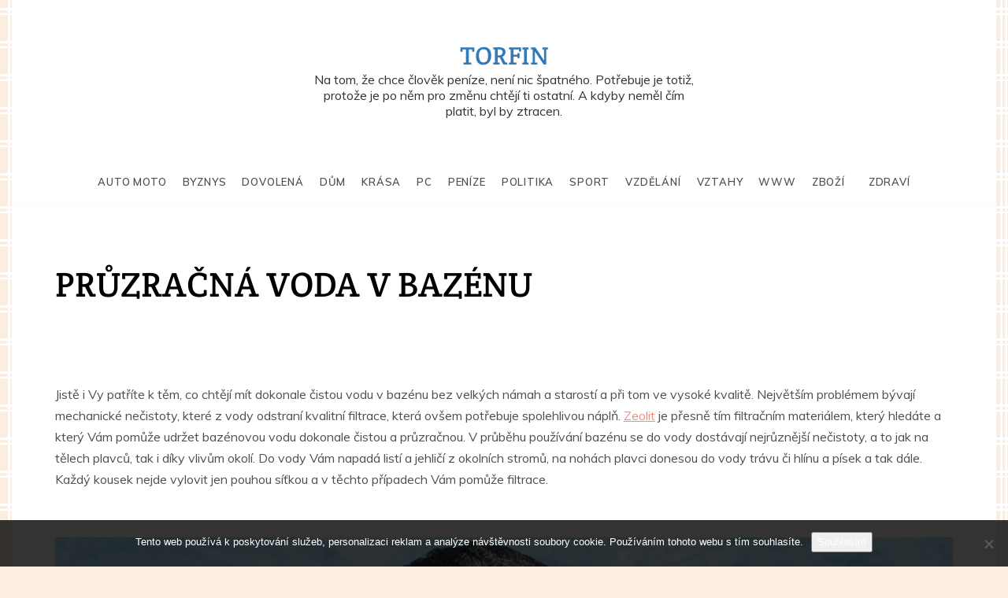

--- FILE ---
content_type: text/html; charset=UTF-8
request_url: https://www.torfin.cz/pruzracna-voda-v-bazenu/
body_size: 11508
content:
<!doctype html>
<html lang="cs">
<head>
	<meta charset="UTF-8">
	<meta name="viewport" content="width=device-width, initial-scale=1">
	<link rel="profile" href="https://gmpg.org/xfn/11">
	<meta name='robots' content='index, follow, max-image-preview:large, max-snippet:-1, max-video-preview:-1' />
	<style>img:is([sizes="auto" i], [sizes^="auto," i]) { contain-intrinsic-size: 3000px 1500px }</style>
	
	<!-- This site is optimized with the Yoast SEO plugin v26.4 - https://yoast.com/wordpress/plugins/seo/ -->
	<title>Průzračná voda v bazénu</title>
	<meta name="description" content="Každý majitel bazénu si přeje mít dokonale průzračnou čistou vodu ve svém koupacím zařízení po celou sezónu, aby si mohl užívat vodních radovánek bez starostí." />
	<link rel="canonical" href="https://www.torfin.cz/pruzracna-voda-v-bazenu/" />
	<meta property="og:locale" content="cs_CZ" />
	<meta property="og:type" content="article" />
	<meta property="og:title" content="Průzračná voda v bazénu" />
	<meta property="og:description" content="Každý majitel bazénu si přeje mít dokonale průzračnou čistou vodu ve svém koupacím zařízení po celou sezónu, aby si mohl užívat vodních radovánek bez starostí." />
	<meta property="og:url" content="https://www.torfin.cz/pruzracna-voda-v-bazenu/" />
	<meta property="og:site_name" content="Torfin" />
	<meta property="article:published_time" content="2020-03-18T06:58:02+00:00" />
	<meta property="article:modified_time" content="2023-06-01T06:56:02+00:00" />
	<meta name="twitter:card" content="summary_large_image" />
	<meta name="twitter:label1" content="Napsal(a)" />
	<meta name="twitter:data1" content="" />
	<meta name="twitter:label2" content="Odhadovaná doba čtení" />
	<meta name="twitter:data2" content="2 minuty" />
	<!-- / Yoast SEO plugin. -->


<link rel='dns-prefetch' href='//fonts.googleapis.com' />
<link rel='stylesheet' id='wp-block-library-css' href='https://www.torfin.cz/wp-includes/css/dist/block-library/style.min.css?ver=6.8.3' type='text/css' media='all' />
<style id='wp-block-library-theme-inline-css' type='text/css'>
.wp-block-audio :where(figcaption){color:#555;font-size:13px;text-align:center}.is-dark-theme .wp-block-audio :where(figcaption){color:#ffffffa6}.wp-block-audio{margin:0 0 1em}.wp-block-code{border:1px solid #ccc;border-radius:4px;font-family:Menlo,Consolas,monaco,monospace;padding:.8em 1em}.wp-block-embed :where(figcaption){color:#555;font-size:13px;text-align:center}.is-dark-theme .wp-block-embed :where(figcaption){color:#ffffffa6}.wp-block-embed{margin:0 0 1em}.blocks-gallery-caption{color:#555;font-size:13px;text-align:center}.is-dark-theme .blocks-gallery-caption{color:#ffffffa6}:root :where(.wp-block-image figcaption){color:#555;font-size:13px;text-align:center}.is-dark-theme :root :where(.wp-block-image figcaption){color:#ffffffa6}.wp-block-image{margin:0 0 1em}.wp-block-pullquote{border-bottom:4px solid;border-top:4px solid;color:currentColor;margin-bottom:1.75em}.wp-block-pullquote cite,.wp-block-pullquote footer,.wp-block-pullquote__citation{color:currentColor;font-size:.8125em;font-style:normal;text-transform:uppercase}.wp-block-quote{border-left:.25em solid;margin:0 0 1.75em;padding-left:1em}.wp-block-quote cite,.wp-block-quote footer{color:currentColor;font-size:.8125em;font-style:normal;position:relative}.wp-block-quote:where(.has-text-align-right){border-left:none;border-right:.25em solid;padding-left:0;padding-right:1em}.wp-block-quote:where(.has-text-align-center){border:none;padding-left:0}.wp-block-quote.is-large,.wp-block-quote.is-style-large,.wp-block-quote:where(.is-style-plain){border:none}.wp-block-search .wp-block-search__label{font-weight:700}.wp-block-search__button{border:1px solid #ccc;padding:.375em .625em}:where(.wp-block-group.has-background){padding:1.25em 2.375em}.wp-block-separator.has-css-opacity{opacity:.4}.wp-block-separator{border:none;border-bottom:2px solid;margin-left:auto;margin-right:auto}.wp-block-separator.has-alpha-channel-opacity{opacity:1}.wp-block-separator:not(.is-style-wide):not(.is-style-dots){width:100px}.wp-block-separator.has-background:not(.is-style-dots){border-bottom:none;height:1px}.wp-block-separator.has-background:not(.is-style-wide):not(.is-style-dots){height:2px}.wp-block-table{margin:0 0 1em}.wp-block-table td,.wp-block-table th{word-break:normal}.wp-block-table :where(figcaption){color:#555;font-size:13px;text-align:center}.is-dark-theme .wp-block-table :where(figcaption){color:#ffffffa6}.wp-block-video :where(figcaption){color:#555;font-size:13px;text-align:center}.is-dark-theme .wp-block-video :where(figcaption){color:#ffffffa6}.wp-block-video{margin:0 0 1em}:root :where(.wp-block-template-part.has-background){margin-bottom:0;margin-top:0;padding:1.25em 2.375em}
</style>
<style id='classic-theme-styles-inline-css' type='text/css'>
/*! This file is auto-generated */
.wp-block-button__link{color:#fff;background-color:#32373c;border-radius:9999px;box-shadow:none;text-decoration:none;padding:calc(.667em + 2px) calc(1.333em + 2px);font-size:1.125em}.wp-block-file__button{background:#32373c;color:#fff;text-decoration:none}
</style>
<style id='global-styles-inline-css' type='text/css'>
:root{--wp--preset--aspect-ratio--square: 1;--wp--preset--aspect-ratio--4-3: 4/3;--wp--preset--aspect-ratio--3-4: 3/4;--wp--preset--aspect-ratio--3-2: 3/2;--wp--preset--aspect-ratio--2-3: 2/3;--wp--preset--aspect-ratio--16-9: 16/9;--wp--preset--aspect-ratio--9-16: 9/16;--wp--preset--color--black: #000000;--wp--preset--color--cyan-bluish-gray: #abb8c3;--wp--preset--color--white: #ffffff;--wp--preset--color--pale-pink: #f78da7;--wp--preset--color--vivid-red: #cf2e2e;--wp--preset--color--luminous-vivid-orange: #ff6900;--wp--preset--color--luminous-vivid-amber: #fcb900;--wp--preset--color--light-green-cyan: #7bdcb5;--wp--preset--color--vivid-green-cyan: #00d084;--wp--preset--color--pale-cyan-blue: #8ed1fc;--wp--preset--color--vivid-cyan-blue: #0693e3;--wp--preset--color--vivid-purple: #9b51e0;--wp--preset--gradient--vivid-cyan-blue-to-vivid-purple: linear-gradient(135deg,rgba(6,147,227,1) 0%,rgb(155,81,224) 100%);--wp--preset--gradient--light-green-cyan-to-vivid-green-cyan: linear-gradient(135deg,rgb(122,220,180) 0%,rgb(0,208,130) 100%);--wp--preset--gradient--luminous-vivid-amber-to-luminous-vivid-orange: linear-gradient(135deg,rgba(252,185,0,1) 0%,rgba(255,105,0,1) 100%);--wp--preset--gradient--luminous-vivid-orange-to-vivid-red: linear-gradient(135deg,rgba(255,105,0,1) 0%,rgb(207,46,46) 100%);--wp--preset--gradient--very-light-gray-to-cyan-bluish-gray: linear-gradient(135deg,rgb(238,238,238) 0%,rgb(169,184,195) 100%);--wp--preset--gradient--cool-to-warm-spectrum: linear-gradient(135deg,rgb(74,234,220) 0%,rgb(151,120,209) 20%,rgb(207,42,186) 40%,rgb(238,44,130) 60%,rgb(251,105,98) 80%,rgb(254,248,76) 100%);--wp--preset--gradient--blush-light-purple: linear-gradient(135deg,rgb(255,206,236) 0%,rgb(152,150,240) 100%);--wp--preset--gradient--blush-bordeaux: linear-gradient(135deg,rgb(254,205,165) 0%,rgb(254,45,45) 50%,rgb(107,0,62) 100%);--wp--preset--gradient--luminous-dusk: linear-gradient(135deg,rgb(255,203,112) 0%,rgb(199,81,192) 50%,rgb(65,88,208) 100%);--wp--preset--gradient--pale-ocean: linear-gradient(135deg,rgb(255,245,203) 0%,rgb(182,227,212) 50%,rgb(51,167,181) 100%);--wp--preset--gradient--electric-grass: linear-gradient(135deg,rgb(202,248,128) 0%,rgb(113,206,126) 100%);--wp--preset--gradient--midnight: linear-gradient(135deg,rgb(2,3,129) 0%,rgb(40,116,252) 100%);--wp--preset--font-size--small: 16px;--wp--preset--font-size--medium: 20px;--wp--preset--font-size--large: 25px;--wp--preset--font-size--x-large: 42px;--wp--preset--font-size--larger: 35px;--wp--preset--spacing--20: 0.44rem;--wp--preset--spacing--30: 0.67rem;--wp--preset--spacing--40: 1rem;--wp--preset--spacing--50: 1.5rem;--wp--preset--spacing--60: 2.25rem;--wp--preset--spacing--70: 3.38rem;--wp--preset--spacing--80: 5.06rem;--wp--preset--shadow--natural: 6px 6px 9px rgba(0, 0, 0, 0.2);--wp--preset--shadow--deep: 12px 12px 50px rgba(0, 0, 0, 0.4);--wp--preset--shadow--sharp: 6px 6px 0px rgba(0, 0, 0, 0.2);--wp--preset--shadow--outlined: 6px 6px 0px -3px rgba(255, 255, 255, 1), 6px 6px rgba(0, 0, 0, 1);--wp--preset--shadow--crisp: 6px 6px 0px rgba(0, 0, 0, 1);}:where(.is-layout-flex){gap: 0.5em;}:where(.is-layout-grid){gap: 0.5em;}body .is-layout-flex{display: flex;}.is-layout-flex{flex-wrap: wrap;align-items: center;}.is-layout-flex > :is(*, div){margin: 0;}body .is-layout-grid{display: grid;}.is-layout-grid > :is(*, div){margin: 0;}:where(.wp-block-columns.is-layout-flex){gap: 2em;}:where(.wp-block-columns.is-layout-grid){gap: 2em;}:where(.wp-block-post-template.is-layout-flex){gap: 1.25em;}:where(.wp-block-post-template.is-layout-grid){gap: 1.25em;}.has-black-color{color: var(--wp--preset--color--black) !important;}.has-cyan-bluish-gray-color{color: var(--wp--preset--color--cyan-bluish-gray) !important;}.has-white-color{color: var(--wp--preset--color--white) !important;}.has-pale-pink-color{color: var(--wp--preset--color--pale-pink) !important;}.has-vivid-red-color{color: var(--wp--preset--color--vivid-red) !important;}.has-luminous-vivid-orange-color{color: var(--wp--preset--color--luminous-vivid-orange) !important;}.has-luminous-vivid-amber-color{color: var(--wp--preset--color--luminous-vivid-amber) !important;}.has-light-green-cyan-color{color: var(--wp--preset--color--light-green-cyan) !important;}.has-vivid-green-cyan-color{color: var(--wp--preset--color--vivid-green-cyan) !important;}.has-pale-cyan-blue-color{color: var(--wp--preset--color--pale-cyan-blue) !important;}.has-vivid-cyan-blue-color{color: var(--wp--preset--color--vivid-cyan-blue) !important;}.has-vivid-purple-color{color: var(--wp--preset--color--vivid-purple) !important;}.has-black-background-color{background-color: var(--wp--preset--color--black) !important;}.has-cyan-bluish-gray-background-color{background-color: var(--wp--preset--color--cyan-bluish-gray) !important;}.has-white-background-color{background-color: var(--wp--preset--color--white) !important;}.has-pale-pink-background-color{background-color: var(--wp--preset--color--pale-pink) !important;}.has-vivid-red-background-color{background-color: var(--wp--preset--color--vivid-red) !important;}.has-luminous-vivid-orange-background-color{background-color: var(--wp--preset--color--luminous-vivid-orange) !important;}.has-luminous-vivid-amber-background-color{background-color: var(--wp--preset--color--luminous-vivid-amber) !important;}.has-light-green-cyan-background-color{background-color: var(--wp--preset--color--light-green-cyan) !important;}.has-vivid-green-cyan-background-color{background-color: var(--wp--preset--color--vivid-green-cyan) !important;}.has-pale-cyan-blue-background-color{background-color: var(--wp--preset--color--pale-cyan-blue) !important;}.has-vivid-cyan-blue-background-color{background-color: var(--wp--preset--color--vivid-cyan-blue) !important;}.has-vivid-purple-background-color{background-color: var(--wp--preset--color--vivid-purple) !important;}.has-black-border-color{border-color: var(--wp--preset--color--black) !important;}.has-cyan-bluish-gray-border-color{border-color: var(--wp--preset--color--cyan-bluish-gray) !important;}.has-white-border-color{border-color: var(--wp--preset--color--white) !important;}.has-pale-pink-border-color{border-color: var(--wp--preset--color--pale-pink) !important;}.has-vivid-red-border-color{border-color: var(--wp--preset--color--vivid-red) !important;}.has-luminous-vivid-orange-border-color{border-color: var(--wp--preset--color--luminous-vivid-orange) !important;}.has-luminous-vivid-amber-border-color{border-color: var(--wp--preset--color--luminous-vivid-amber) !important;}.has-light-green-cyan-border-color{border-color: var(--wp--preset--color--light-green-cyan) !important;}.has-vivid-green-cyan-border-color{border-color: var(--wp--preset--color--vivid-green-cyan) !important;}.has-pale-cyan-blue-border-color{border-color: var(--wp--preset--color--pale-cyan-blue) !important;}.has-vivid-cyan-blue-border-color{border-color: var(--wp--preset--color--vivid-cyan-blue) !important;}.has-vivid-purple-border-color{border-color: var(--wp--preset--color--vivid-purple) !important;}.has-vivid-cyan-blue-to-vivid-purple-gradient-background{background: var(--wp--preset--gradient--vivid-cyan-blue-to-vivid-purple) !important;}.has-light-green-cyan-to-vivid-green-cyan-gradient-background{background: var(--wp--preset--gradient--light-green-cyan-to-vivid-green-cyan) !important;}.has-luminous-vivid-amber-to-luminous-vivid-orange-gradient-background{background: var(--wp--preset--gradient--luminous-vivid-amber-to-luminous-vivid-orange) !important;}.has-luminous-vivid-orange-to-vivid-red-gradient-background{background: var(--wp--preset--gradient--luminous-vivid-orange-to-vivid-red) !important;}.has-very-light-gray-to-cyan-bluish-gray-gradient-background{background: var(--wp--preset--gradient--very-light-gray-to-cyan-bluish-gray) !important;}.has-cool-to-warm-spectrum-gradient-background{background: var(--wp--preset--gradient--cool-to-warm-spectrum) !important;}.has-blush-light-purple-gradient-background{background: var(--wp--preset--gradient--blush-light-purple) !important;}.has-blush-bordeaux-gradient-background{background: var(--wp--preset--gradient--blush-bordeaux) !important;}.has-luminous-dusk-gradient-background{background: var(--wp--preset--gradient--luminous-dusk) !important;}.has-pale-ocean-gradient-background{background: var(--wp--preset--gradient--pale-ocean) !important;}.has-electric-grass-gradient-background{background: var(--wp--preset--gradient--electric-grass) !important;}.has-midnight-gradient-background{background: var(--wp--preset--gradient--midnight) !important;}.has-small-font-size{font-size: var(--wp--preset--font-size--small) !important;}.has-medium-font-size{font-size: var(--wp--preset--font-size--medium) !important;}.has-large-font-size{font-size: var(--wp--preset--font-size--large) !important;}.has-x-large-font-size{font-size: var(--wp--preset--font-size--x-large) !important;}
:where(.wp-block-post-template.is-layout-flex){gap: 1.25em;}:where(.wp-block-post-template.is-layout-grid){gap: 1.25em;}
:where(.wp-block-columns.is-layout-flex){gap: 2em;}:where(.wp-block-columns.is-layout-grid){gap: 2em;}
:root :where(.wp-block-pullquote){font-size: 1.5em;line-height: 1.6;}
</style>
<link rel='stylesheet' id='cookie-notice-front-css' href='https://www.torfin.cz/wp-content/plugins/cookie-notice/css/front.min.css?ver=2.5.9' type='text/css' media='all' />
<link rel='stylesheet' id='kk-star-ratings-css' href='https://www.torfin.cz/wp-content/plugins/kk-star-ratings/src/core/public/css/kk-star-ratings.min.css?ver=5.4.10.2' type='text/css' media='all' />
<link rel='stylesheet' id='polite-clean-font-css' href='https://www.torfin.cz/wp-content/fonts/e6f7f0971508fdc3211a57ac16ff13e8.css?ver=1.0' type='text/css' media='all' />
<link rel='stylesheet' id='polite-style-css' href='https://www.torfin.cz/wp-content/themes/polite/style.css?ver=6.8.3' type='text/css' media='all' />
<style id='polite-style-inline-css' type='text/css'>

            h1, h2, h3, h4, h5, h6{ 
                font-family:Crete Round; 
            }

            #toTop,
            a.effect:before,
            .show-more,
            a.link-format,
            .comment-form #submit:hover, 
            .comment-form #submit:focus,
            .meta_bottom .post-share a:hover,
            .tabs-nav li:before,
            .post-slider-section .s-cat,
            .sidebar-3 .widget-title:after,
            .bottom-caption .slick-current .slider-items span,
            aarticle.format-status .post-content .post-format::after,
            article.format-chat .post-content .post-format::after, 
            article.format-link .post-content .post-format::after,
            article.format-standard .post-content .post-format::after, 
            article.format-image .post-content .post-format::after, 
            article.hentry.sticky .post-content .post-format::after, 
            article.format-video .post-content .post-format::after, 
            article.format-gallery .post-content .post-format::after, 
            article.format-audio .post-content .post-format::after, 
            article.format-quote .post-content .post-format::after{ 
                background-color: #f08e80; 
                border-color: #f08e80;
            }
            #author:active, 
            #email:active, 
            #url:active, 
            #comment:active, 
            #author:focus, 
            #email:focus, 
            #url:focus, 
            #comment:focus,
            #author:hover, 
            #email:hover, 
            #url:hover, 
            #comment:hover{
                border-color:#f08e80;
            }
            .post-cats > span i, 
            .post-cats > span a,
            .slide-wrap .caption .s-cat,
            .slide-wrap .caption span a:hover,
            .comment-form .logged-in-as a:last-child:hover, 
            .comment-form .logged-in-as a:last-child:focus,
            .main-header a:hover, 
            .main-header a:focus, 
            .main-header a:active,
            .top-menu > ul > li > a:hover,
            .main-menu ul li.current-menu-item > a, 
            .header-2 .main-menu > ul > li.current-menu-item > a,
            .main-menu ul li:hover > a,
            .post-navigation .nav-links a:hover, 
            .post-navigation .nav-links a:focus,
            .tabs-nav li.tab-active a, 
            .tabs-nav li.tab-active,
            .tabs-nav li.tab-active a, 
            .tabs-nav li.tab-active,
            ul.trail-items li a:hover span,
            .author-socials a:hover,
            .post-date a:focus, 
            .post-date a:hover,
            .post-excerpt a:hover, 
            .post-excerpt a:focus, 
            .content a:hover, 
            .content a:focus,
            .post-footer > span a:hover, 
            .post-footer > span a:focus,
            .widget a:hover, 
            .widget a:focus,
            .footer-menu li a:hover, 
            .footer-menu li a:focus,
            .footer-social-links a:hover,
            .footer-social-links a:focus,
            .site-footer a:hover, 
            .site-footer a:focus, .content-area p a{ 
                color : #f08e80; 
            }
            .header-1 .head_one .logo{ 
                max-width : 500px; 
            }
            .header-image:before { 
                background-color : #000000; 
            }
            .header-image:before { 
                opacity : 0.1; 
            }
            .header-1 .header-image .head_one { 
                min-height : 100px; 
            }
</style>
<link rel='stylesheet' id='polite-blog-style-css' href='https://www.torfin.cz/wp-content/themes/polite-clean/style.css?ver=1.3.3' type='text/css' media='all' />
<link rel='stylesheet' id='polite-body-css' href='//fonts.googleapis.com/css?family=Muli:400,400i,500,600,700&#038;display=swap' type='text/css' media='all' />
<link rel='stylesheet' id='polite-heading-css' href='//fonts.googleapis.com/css?family=Prata&#038;display=swap' type='text/css' media='all' />
<link rel='stylesheet' id='polite-sign-css' href='//fonts.googleapis.com/css?family=Monsieur+La+Doulaise&#038;display=swap' type='text/css' media='all' />
<link rel='stylesheet' id='font-awesome-css' href='https://www.torfin.cz/wp-content/themes/polite/css/font-awesome.min.css?ver=4.5.0' type='text/css' media='all' />
<link rel='stylesheet' id='grid-css-css' href='https://www.torfin.cz/wp-content/themes/polite/css/grid.min.css?ver=4.5.0' type='text/css' media='all' />
<link rel='stylesheet' id='slick-css' href='https://www.torfin.cz/wp-content/themes/polite/assets/css/slick.css?ver=4.5.0' type='text/css' media='all' />
<link rel='stylesheet' id='offcanvas-style-css' href='https://www.torfin.cz/wp-content/themes/polite/assets/css/canvi.css?ver=4.5.0' type='text/css' media='all' />
<script type="text/javascript" src="https://www.torfin.cz/wp-includes/js/jquery/jquery.min.js?ver=3.7.1" id="jquery-core-js"></script>
<script type="text/javascript" src="https://www.torfin.cz/wp-includes/js/jquery/jquery-migrate.min.js?ver=3.4.1" id="jquery-migrate-js"></script>
<link rel="alternate" type="application/ld+json" href="https://www.torfin.cz/pruzracna-voda-v-bazenu/?format=application/ld+json" title="Structured Descriptor Document (JSON-LD format)"><script type="application/ld+json" data-source="DataFeed:WordPress" data-schema="923-post-Default">{"@context":"https:\/\/schema.org\/","@type":"Article","@id":"https:\/\/www.torfin.cz\/pruzracna-voda-v-bazenu\/#Article","mainEntityOfPage":"https:\/\/www.torfin.cz\/pruzracna-voda-v-bazenu\/","headline":"Pr\u016fzra\u010dn\u00e1 voda v baz\u00e9nu","name":"Pr\u016fzra\u010dn\u00e1 voda v baz\u00e9nu","description":"Ka\u017ed\u00fd majitel baz\u00e9nu si p\u0159eje m\u00edt dokonale pr\u016fzra\u010dnou \u010distou vodu ve sv\u00e9m koupac\u00edm za\u0159\u00edzen\u00ed po celou sez\u00f3nu, aby si mohl u\u017e\u00edvat vodn\u00edch radov\u00e1nek bez starost\u00ed.","datePublished":"2021-02-18","dateModified":"2023-06-01","author":{"@type":"Person","@id":"https:\/\/www.torfin.cz\/author\/#Person","name":"","url":"https:\/\/www.torfin.cz\/author\/","identifier":1,"image":{"@type":"ImageObject","@id":"https:\/\/secure.gravatar.com\/avatar\/87007d43bbcef3c87926bba9082d96a1a8da6f7ae55b1546f5f58a5e10d8ed12?s=96&d=mm&r=g","url":"https:\/\/secure.gravatar.com\/avatar\/87007d43bbcef3c87926bba9082d96a1a8da6f7ae55b1546f5f58a5e10d8ed12?s=96&d=mm&r=g","height":96,"width":96}},"publisher":{"@type":"Organization","name":"torfin.cz","logo":{"@type":"ImageObject","@id":"\/logo.png","url":"\/logo.png","width":600,"height":60}},"image":{"@type":"ImageObject","@id":"https:\/\/www.torfin.cz\/wp-content\/uploads\/holka%20v%20baz%C3%A9nu_2.jpg","url":"https:\/\/www.torfin.cz\/wp-content\/uploads\/holka%20v%20baz%C3%A9nu_2.jpg","height":0,"width":0},"url":"https:\/\/www.torfin.cz\/pruzracna-voda-v-bazenu\/","about":["Byznys"],"wordCount":459,"articleBody":"   Jist\u011b i Vy pat\u0159\u00edte k t\u011bm, co cht\u011bj\u00ed m\u00edt dokonale \u010distou vodu v baz\u00e9nu bez velk\u00fdch n\u00e1mah a starost\u00ed a p\u0159i tom ve vysok\u00e9 kvalit\u011b. Nejv\u011bt\u0161\u00edm probl\u00e9mem b\u00fdvaj\u00ed mechanick\u00e9 ne\u010distoty, kter\u00e9 z vody odstran\u00ed kvalitn\u00ed filtrace, kter\u00e1 ov\u0161em pot\u0159ebuje spolehlivou n\u00e1pl\u0148. Zeolit je p\u0159esn\u011b t\u00edm filtra\u010dn\u00edm materi\u00e1lem, kter\u00fd hled\u00e1te a kter\u00fd V\u00e1m pom\u016f\u017ee udr\u017eet baz\u00e9novou vodu dokonale \u010distou a pr\u016fzra\u010dnou. V pr\u016fb\u011bhu pou\u017e\u00edv\u00e1n\u00ed baz\u00e9nu se do vody dost\u00e1vaj\u00ed nejr\u016fzn\u011bj\u0161\u00ed ne\u010distoty, a to jak na t\u011blech plavc\u016f, tak i d\u00edky vliv\u016fm okol\u00ed. Do vody V\u00e1m napad\u00e1 list\u00ed a jehli\u010d\u00ed z okoln\u00edch strom\u016f, na noh\u00e1ch plavci donesou do vody tr\u00e1vu \u010di hl\u00ednu a p\u00edsek a tak d\u00e1le. Ka\u017ed\u00fd kousek nejde vylovit jen pouhou s\u00ed\u0165kou a v t\u011bchto p\u0159\u00edpadech V\u00e1m pom\u016f\u017ee filtrace.Filtrace je velice d\u016fle\u017eitou sou\u010d\u00e1st\u00ed ka\u017ed\u00e9ho baz\u00e9nu, d\u00edky kter\u00e9 je mo\u017en\u00e9 udr\u017eet baz\u00e9novou vodu v dokonal\u00e9 \u010distot\u011b. Ov\u0161em jen za p\u0159edpokladu, \u017ee pou\u017e\u00edv\u00e1te spr\u00e1vn\u00fd filtra\u010dn\u00ed materi\u00e1l. Zeolit je na trh dod\u00e1v\u00e1n ve dvou velikostech, tak\u017ee byste p\u0159ed jeho po\u0159\u00edzen\u00edm m\u011bli nejprve zkontrolovat jakou zrnitost filtra\u010dn\u00edho materi\u00e1lu vy\u017eaduje Va\u0161e filtrace. Jist\u011b jste zvykl\u00ed pou\u017e\u00edvat filtra\u010dn\u00ed p\u00edsek, co\u017e je samoz\u0159ejm\u011b spr\u00e1vn\u011b, ale zeolit je je\u0161t\u011b mnohem spolehliv\u011bj\u0161\u00ed a zadr\u017e\u00ed je\u0161t\u011b men\u0161\u00ed \u010d\u00e1stice ne\u017e b\u011b\u017en\u00fd filtra\u010dn\u00ed p\u00edsek. Uvid\u00edte, \u017ee se stane Va\u0161\u00edm obl\u00edben\u00fdm pomocn\u00edkem p\u0159i \u00faprav\u011b baz\u00e9nov\u00e9 vody.Filtrace nepom\u00e1h\u00e1 toti\u017e jen udr\u017eovat vodu v baz\u00e9nu \u010distou a zbavenou ne\u010distot, ale tak\u00e9 zajist\u00ed rozpt\u00fdlen\u00ed p\u0159\u00edpravk\u016f baz\u00e9nov\u00e9 chemie do cel\u00e9ho obsahu vody. Jist\u011b dob\u0159e v\u00edte, jak je d\u016fle\u017eit\u00e9 pravideln\u011b do baz\u00e9nov\u00e9 vody dod\u00e1vat v\u0161echny d\u016fle\u017eit\u00e9 p\u0159\u00edpravky baz\u00e9nov\u00e9 chemie a jist\u011b jste si na p\u0159ebalech v\u0161imli, \u017ee po jejich vlo\u017een\u00ed je dobr\u00e9 zapnout na n\u011bjakou dobu filtraci, aby se jejich \u00fa\u010dinn\u00e9 l\u00e1tky dostaly do cel\u00e9ho obsahu Va\u0161eho koup\u00e1n\u00ed, aby byl dob\u0159e o\u0161et\u0159en ka\u017ed\u00fd centimetr Va\u0161eho koup\u00e1n\u00ed. Tak\u017ee, jak vid\u00edte, spolehlivou filtraci, a hlavn\u011b kvalitn\u00ed filtra\u010dn\u00ed materi\u00e1l ocen\u00edte nejen v p\u0159\u00edpad\u011b \u010di\u0161t\u011bn\u00ed baz\u00e9nov\u00e9 vody, ale tak\u00e9 p\u0159i jej\u00edm o\u0161et\u0159en\u00ed za pomoc\u00ed dal\u0161\u00edch p\u0159\u00edpravk\u016f baz\u00e9nov\u00e9 chemie.                                                                                                                                                                                                                                                                                                                                                                                          4.1\/5 - (8 votes)        "}</script>
<script type="application/ld+json" data-source="DataFeed:WordPress" data-schema="Breadcrumb">{"@context":"https:\/\/schema.org\/","@type":"BreadcrumbList","itemListElement":[{"@type":"ListItem","position":1,"name":"Pr\u016fzra\u010dn\u00e1 voda v baz\u00e9nu","item":"https:\/\/www.torfin.cz\/pruzracna-voda-v-bazenu\/#breadcrumbitem"}]}</script>
<script type="application/ld+json">{
    "@context": "https://schema.org/",
    "@type": "CreativeWorkSeries",
    "name": "Průzračná voda v bazénu",
    "aggregateRating": {
        "@type": "AggregateRating",
        "ratingValue": "4.1",
        "bestRating": "5",
        "ratingCount": "8"
    }
}</script><link rel="icon" type="image/png" href="/wp-content/uploads/fbrfg/favicon-96x96.png" sizes="96x96" />
<link rel="icon" type="image/svg+xml" href="/wp-content/uploads/fbrfg/favicon.svg" />
<link rel="shortcut icon" href="/wp-content/uploads/fbrfg/favicon.ico" />
<link rel="apple-touch-icon" sizes="180x180" href="/wp-content/uploads/fbrfg/apple-touch-icon.png" />
<link rel="manifest" href="/wp-content/uploads/fbrfg/site.webmanifest" />		<style type="text/css" id="wp-custom-css">
			.site {
	max-width: 1250px;
	margin: 0 auto;
	background-color: #fff;
}
body {
background: linear-gradient(90deg, transparent 24%,#ffffff 25%, #ffffff 30%, transparent 31%, transparent 39%,#ffffff 40%, #ffffff 45%, transparent 45%),linear-gradient(180deg, transparent 24%,#ffffff 25%, #ffffff 30%, transparent 31%, transparent 39%,#ffffff 40%, #ffffff 45%, transparent 45%);
        background-size: 3em 3em;
        background-color: #fcede1;
        opacity: 1;
}
.main-menu > ul > li > a {
	padding: 0 10px;
}
.entry-meta, .single .post-cats {
	display: none;
}
.single .entry-content img {
	margin: 20px 0;
}
.single .post-title {
	font-size: 44px;
	text-transform: uppercase;
}
.post-content {
	padding-top: 0;
}		</style>
		</head>

<body class="wp-singular post-template-default single single-post postid-923 single-format-standard wp-embed-responsive wp-theme-polite wp-child-theme-polite-clean cookies-not-set at-sticky-sidebar single-no-sidebar no-sidebar masonry-post">
<div id="page" class="site ">
	<a class="skip-link screen-reader-text" href="#content">Skip to content</a>

	<div class="js-canvi-content canvi-content">
<header class="header-1">
				
		<section class="main-header " style="background-image:url(); background-size: cover; background-position: center; background-repeat: no-repeat;">
		<div class="head_one clearfix">
			<div class="container">
				<div class="logo">
										<h1 class="site-title"><a href="https://www.torfin.cz/" rel="home">Torfin</a></h1>
										<p class="site-description">
Na tom, že chce člověk peníze, není nic špatného. Potřebuje je totiž, protože je po něm pro změnu chtějí ti ostatní. A kdyby neměl čím platit, byl by ztracen.</p>
							</div><!-- .site-logo -->
		</div>
	</div>
	<div class="menu-area">
		<div class="container">					
			<nav id="site-navigation">
								
				<button class="bar-menu">
											<span>Menu</span>
									</button>
				<div class="main-menu menu-caret">
					<ul id="primary-menu" class=""><li id="menu-item-1124" class="menu-item menu-item-type-taxonomy menu-item-object-category menu-item-1124"><a href="https://www.torfin.cz/auto-moto/">Auto moto</a></li>
<li id="menu-item-1125" class="menu-item menu-item-type-taxonomy menu-item-object-category current-post-ancestor current-menu-parent current-post-parent menu-item-1125"><a href="https://www.torfin.cz/byznys/">Byznys</a></li>
<li id="menu-item-1126" class="menu-item menu-item-type-taxonomy menu-item-object-category menu-item-1126"><a href="https://www.torfin.cz/dovolena/">Dovolená</a></li>
<li id="menu-item-1127" class="menu-item menu-item-type-taxonomy menu-item-object-category menu-item-1127"><a href="https://www.torfin.cz/dum/">Dům</a></li>
<li id="menu-item-1128" class="menu-item menu-item-type-taxonomy menu-item-object-category menu-item-1128"><a href="https://www.torfin.cz/krasa/">Krása</a></li>
<li id="menu-item-1129" class="menu-item menu-item-type-taxonomy menu-item-object-category menu-item-1129"><a href="https://www.torfin.cz/pc/">PC</a></li>
<li id="menu-item-1130" class="menu-item menu-item-type-taxonomy menu-item-object-category menu-item-1130"><a href="https://www.torfin.cz/penize/">Peníze</a></li>
<li id="menu-item-1131" class="menu-item menu-item-type-taxonomy menu-item-object-category menu-item-1131"><a href="https://www.torfin.cz/politika/">Politika</a></li>
<li id="menu-item-1132" class="menu-item menu-item-type-taxonomy menu-item-object-category menu-item-1132"><a href="https://www.torfin.cz/sport/">Sport</a></li>
<li id="menu-item-1133" class="menu-item menu-item-type-taxonomy menu-item-object-category menu-item-1133"><a href="https://www.torfin.cz/vzdelani/">Vzdělání</a></li>
<li id="menu-item-1134" class="menu-item menu-item-type-taxonomy menu-item-object-category menu-item-1134"><a href="https://www.torfin.cz/vztahy/">Vztahy</a></li>
<li id="menu-item-1135" class="menu-item menu-item-type-taxonomy menu-item-object-category menu-item-1135"><a href="https://www.torfin.cz/www/">Www</a></li>
<li id="menu-item-1136" class="menu-item menu-item-type-taxonomy menu-item-object-category menu-item-1136"><a href="https://www.torfin.cz/zbozi/">Zboží</a></li>
<li id="menu-item-1137" class="menu-item menu-item-type-taxonomy menu-item-object-category menu-item-1137"><a href="https://www.torfin.cz/zdravi/">Zdraví</a></li>
</ul>				</div>
			</nav><!-- #site-navigation -->
		</div>
	</div>
</setion><!-- #masthead -->
</header>


	     <section id="content" class="site-content posts-container">
    <div class="container">
        <div class="row">
			<div class="breadcrumbs-wrap">
				 
			</div>
			<div id="primary" class="col-md-8 content-area">
				<main id="main" class="site-main">
					<article id="post-923" class="post-923 post type-post status-publish format-standard has-post-thumbnail hentry category-byznys">
    <div class="post-wrap">
                <div class="post-content">
            <div class="post-cats">
                <span class="cat-links"><a href="https://www.torfin.cz/byznys/" rel="category tag">Byznys</a></span>            </div>
            <h1 class="post-title entry-title">Průzračná voda v bazénu</h1>            <div class="post-date">
                                    <div class="entry-meta">
                        <span class="posted-on"><a href="https://www.torfin.cz/pruzracna-voda-v-bazenu/" rel="bookmark"><time class="entry-date published" datetime="2021-02-18T07:58:01+01:00">18. 2. 2021</time><time class="updated" datetime="2023-06-01T08:56:02+02:00">1. 6. 2023</time></a></span><span class="post_by"> by <span class="author vcard"><a class="url fn n" href="https://www.torfin.cz/author/"></a></span></span>                    </div><!-- .entry-meta -->
                            </div>

            <div class="content post-excerpt entry-content clearfix">
                <p><!DOCTYPE html PUBLIC "-//W3C//DTD HTML 4.0 Transitional//EN" "http://www.w3.org/TR/REC-html40/loose.dtd"><br />
<html><head><meta http-equiv="Content-Type" content="text/html; charset=UTF-8"> <meta http-equiv="Content-Type" content="text/html; charset=UTF-8"> </head><body> </p>
<p><span><span new roman>Jistě i Vy patříte k těm, co chtějí mít dokonale čistou vodu v bazénu bez velkých námah a starostí a při tom ve vysoké kvalitě. Největším problémem bývají mechanické nečistoty, které z vody odstraní kvalitní filtrace, která ovšem potřebuje spolehlivou náplň. <a href="https://www.chlorito.cz/zeolit-do-piskove-filtrace/">Zeolit</a> je přesně tím filtračním materiálem, který hledáte a který Vám pomůže udržet bazénovou vodu dokonale čistou a průzračnou. V průběhu používání bazénu se do vody dostávají nejrůznější nečistoty, a to jak na tělech plavců, tak i díky vlivům okolí. Do vody Vám napadá listí a jehličí z okolních stromů, na nohách plavci donesou do vody trávu či hlínu a písek a tak dále. Každý kousek nejde vylovit jen pouhou síťkou a v těchto případech Vám pomůže filtrace.</span></span></p>
<p><img decoding="async" alt="holka v bazénu" data-rich-file-id="42659" src="https://torfin.cz/wp-content/uploads/holka%20v%20baz%C3%A9nu_2.jpg"></p>
<p>Filtrace je velice důležitou součástí každého bazénu, díky které je možné udržet bazénovou vodu v dokonalé čistotě. Ovšem jen za předpokladu, že používáte správný filtrační materiál. Zeolit je na trh dodáván ve dvou velikostech, takže byste před jeho pořízením měli nejprve zkontrolovat jakou zrnitost filtračního materiálu vyžaduje Vaše filtrace. Jistě jste zvyklí používat filtrační písek, což je samozřejmě správně, ale zeolit je ještě mnohem spolehlivější a zadrží ještě menší částice než běžný filtrační písek. Uvidíte, že se stane Vaším oblíbeným pomocníkem při úpravě bazénové vody.</p>
<p><img decoding="async" alt="nohy u bazénu" data-rich-file-id="42661" src="https://torfin.cz/wp-content/uploads/nohy%20u%20baz%C3%A9nu_3.jpg"></p>
<p>Filtrace nepomáhá totiž jen udržovat vodu v bazénu čistou a zbavenou nečistot, ale také zajistí rozptýlení přípravků bazénové chemie do celého obsahu vody. Jistě dobře víte, jak je důležité pravidelně do bazénové vody dodávat všechny důležité přípravky bazénové chemie a jistě jste si na přebalech všimli, že po jejich vložení je dobré zapnout na nějakou dobu filtraci, aby se jejich účinné látky dostaly do celého obsahu Vašeho koupání, aby byl dobře ošetřen každý centimetr Vašeho koupání. Takže, jak vidíte, spolehlivou filtraci, a hlavně kvalitní filtrační materiál oceníte nejen v případě čištění bazénové vody, ale také při jejím ošetření za pomocí dalších přípravků bazénové chemie.</p>
<p>  </body></html></p>


<div class="kk-star-ratings kksr-auto kksr-align-left kksr-valign-bottom"
    data-payload='{&quot;align&quot;:&quot;left&quot;,&quot;id&quot;:&quot;923&quot;,&quot;slug&quot;:&quot;default&quot;,&quot;valign&quot;:&quot;bottom&quot;,&quot;ignore&quot;:&quot;&quot;,&quot;reference&quot;:&quot;auto&quot;,&quot;class&quot;:&quot;&quot;,&quot;count&quot;:&quot;8&quot;,&quot;legendonly&quot;:&quot;&quot;,&quot;readonly&quot;:&quot;&quot;,&quot;score&quot;:&quot;4.1&quot;,&quot;starsonly&quot;:&quot;&quot;,&quot;best&quot;:&quot;5&quot;,&quot;gap&quot;:&quot;5&quot;,&quot;greet&quot;:&quot;&quot;,&quot;legend&quot;:&quot;4.1\/5 - (8 votes)&quot;,&quot;size&quot;:&quot;20&quot;,&quot;title&quot;:&quot;Průzračná voda v bazénu&quot;,&quot;width&quot;:&quot;100&quot;,&quot;_legend&quot;:&quot;{score}\/{best} - ({count} {votes})&quot;,&quot;font_factor&quot;:&quot;1.25&quot;}'>
            
<div class="kksr-stars">
    
<div class="kksr-stars-inactive">
            <div class="kksr-star" data-star="1" style="padding-right: 5px">
            

<div class="kksr-icon" style="width: 20px; height: 20px;"></div>
        </div>
            <div class="kksr-star" data-star="2" style="padding-right: 5px">
            

<div class="kksr-icon" style="width: 20px; height: 20px;"></div>
        </div>
            <div class="kksr-star" data-star="3" style="padding-right: 5px">
            

<div class="kksr-icon" style="width: 20px; height: 20px;"></div>
        </div>
            <div class="kksr-star" data-star="4" style="padding-right: 5px">
            

<div class="kksr-icon" style="width: 20px; height: 20px;"></div>
        </div>
            <div class="kksr-star" data-star="5" style="padding-right: 5px">
            

<div class="kksr-icon" style="width: 20px; height: 20px;"></div>
        </div>
    </div>
    
<div class="kksr-stars-active" style="width: 100px;">
            <div class="kksr-star" style="padding-right: 5px">
            

<div class="kksr-icon" style="width: 20px; height: 20px;"></div>
        </div>
            <div class="kksr-star" style="padding-right: 5px">
            

<div class="kksr-icon" style="width: 20px; height: 20px;"></div>
        </div>
            <div class="kksr-star" style="padding-right: 5px">
            

<div class="kksr-icon" style="width: 20px; height: 20px;"></div>
        </div>
            <div class="kksr-star" style="padding-right: 5px">
            

<div class="kksr-icon" style="width: 20px; height: 20px;"></div>
        </div>
            <div class="kksr-star" style="padding-right: 5px">
            

<div class="kksr-icon" style="width: 20px; height: 20px;"></div>
        </div>
    </div>
</div>
                

<div class="kksr-legend" style="font-size: 16px;">
            4.1/5 - (8 votes)    </div>
    </div>
            </div><!-- .entry-content -->
            <footer class="post-footer entry-footer">
                            </footer><!-- .entry-footer -->
            
	<nav class="navigation post-navigation" aria-label="Příspěvky">
		<h2 class="screen-reader-text">Navigace pro příspěvek</h2>
		<div class="nav-links"><div class="nav-previous"><a href="https://www.torfin.cz/s-penezi-byvaji-potize/" rel="prev">S penězi bývají potíže</a></div><div class="nav-next"><a href="https://www.torfin.cz/elektrocentrala-pro-vsechno/" rel="next">Elektrocentrála pro všechno</a></div></div>
	</nav>        </div>
    </div>
</article><!-- #post-923 -->				</main><!-- #main -->
			</div><!-- #primary -->
			<aside id="secondary" class="col-md-4 widget-area side-right sidebar-3">
	<div class="sidebar-area">
		<section id="block-2" class="widget widget_block widget_search"><form role="search" method="get" action="https://www.torfin.cz/" class="wp-block-search__button-outside wp-block-search__text-button wp-block-search"    ><label class="wp-block-search__label" for="wp-block-search__input-1" >Hledat</label><div class="wp-block-search__inside-wrapper " ><input class="wp-block-search__input" id="wp-block-search__input-1" placeholder="" value="" type="search" name="s" required /><button aria-label="Hledat" class="wp-block-search__button wp-element-button" type="submit" >Hledat</button></div></form></section><section id="block-3" class="widget widget_block"><div class="wp-block-group"><div class="wp-block-group__inner-container is-layout-flow wp-block-group-is-layout-flow"><h2 class="wp-block-heading">Nejnovější příspěvky</h2><ul class="wp-block-latest-posts__list wp-block-latest-posts"><li><a class="wp-block-latest-posts__post-title" href="https://www.torfin.cz/hezke-a-pevne/">Hezké a pevné</a></li>
<li><a class="wp-block-latest-posts__post-title" href="https://www.torfin.cz/doplnky-k-bazenu/">Doplňky k bazénu</a></li>
<li><a class="wp-block-latest-posts__post-title" href="https://www.torfin.cz/nevyhody-a-problemy-pri-vyklizeni-bytu-po-zemrele-osobe/">Nevýhody a problémy při vyklízení bytů po zemřelé osobě</a></li>
<li><a class="wp-block-latest-posts__post-title" href="https://www.torfin.cz/minecraft/">Minecraft</a></li>
<li><a class="wp-block-latest-posts__post-title" href="https://www.torfin.cz/sledujte-zmeny/">Sledujte změny!</a></li>
</ul></div></div></section><section id="block-4" class="widget widget_block"><div class="wp-block-group"><div class="wp-block-group__inner-container is-layout-flow wp-block-group-is-layout-flow"><h2 class="wp-block-heading">Nejnovější komentáře</h2><div class="no-comments wp-block-latest-comments">Žádné komentáře.</div></div></div></section>	</div>
</aside><!-- #secondary -->
		</div>
	</div>
</section>
<section class="">
    <div class="container">
        <div class="row">
        	<div class="col-sm-12">
							</div>
		</div>
	</div>
</section>
<div class="footer-wrap">
	<div class="container">
		<div class="row">
					</div>
	</div>
	<footer class="site-footer">
		<div class="container">
			<div class="row">
				<div class="col-md-6">
					<div class="copyright">
						© Torfin.cz					</div>
					<div class="site-info">
						<a href="https://wordpress.org/">
							Proudly powered by WordPress						</a>
						<span class="sep"> | </span>
						Theme: Polite Clean by <a href="https://www.templatesell.com/">Template Sell</a>.					</div>
				</div>
				<div class="col-md-6">
									</div>
			</div>
		</div>
	</footer>
	            <a id="toTop" class="go-to-top" href="#" title="Go to Top">
                <i class="fa fa-angle-double-up"></i>
            </a>
</div>
</div><!-- main container -->
</div><!-- #page -->
<script type="speculationrules">
{"prefetch":[{"source":"document","where":{"and":[{"href_matches":"\/*"},{"not":{"href_matches":["\/wp-*.php","\/wp-admin\/*","\/wp-content\/uploads\/*","\/wp-content\/*","\/wp-content\/plugins\/*","\/wp-content\/themes\/polite-clean\/*","\/wp-content\/themes\/polite\/*","\/*\\?(.+)"]}},{"not":{"selector_matches":"a[rel~=\"nofollow\"]"}},{"not":{"selector_matches":".no-prefetch, .no-prefetch a"}}]},"eagerness":"conservative"}]}
</script>
<script type="text/javascript" id="cookie-notice-front-js-before">
/* <![CDATA[ */
var cnArgs = {"ajaxUrl":"https:\/\/www.torfin.cz\/wp-admin\/admin-ajax.php","nonce":"c0aa0dccff","hideEffect":"fade","position":"bottom","onScroll":true,"onScrollOffset":250,"onClick":false,"cookieName":"cookie_notice_accepted","cookieTime":2592000,"cookieTimeRejected":2592000,"globalCookie":false,"redirection":false,"cache":true,"revokeCookies":false,"revokeCookiesOpt":"automatic"};
/* ]]> */
</script>
<script type="text/javascript" src="https://www.torfin.cz/wp-content/plugins/cookie-notice/js/front.min.js?ver=2.5.9" id="cookie-notice-front-js"></script>
<script type="text/javascript" id="kk-star-ratings-js-extra">
/* <![CDATA[ */
var kk_star_ratings = {"action":"kk-star-ratings","endpoint":"https:\/\/www.torfin.cz\/wp-admin\/admin-ajax.php","nonce":"17e9d0899a"};
/* ]]> */
</script>
<script type="text/javascript" src="https://www.torfin.cz/wp-content/plugins/kk-star-ratings/src/core/public/js/kk-star-ratings.min.js?ver=5.4.10.2" id="kk-star-ratings-js"></script>
<script type="text/javascript" src="https://www.torfin.cz/wp-content/themes/polite/assets/js/custom-infinte-pagination.js?ver=4.6.0" id="polite-custom-pagination-js"></script>
<script type="text/javascript" src="https://www.torfin.cz/wp-includes/js/imagesloaded.min.js?ver=5.0.0" id="imagesloaded-js"></script>
<script type="text/javascript" src="https://www.torfin.cz/wp-includes/js/masonry.min.js?ver=4.2.2" id="masonry-js"></script>
<script type="text/javascript" src="https://www.torfin.cz/wp-content/themes/polite/assets/js/custom-masonry.js?ver=4.6.0" id="polite-custom-masonry-js"></script>
<script type="text/javascript" src="https://www.torfin.cz/wp-content/themes/polite/js/navigation.js?ver=20200412" id="polite-navigation-js"></script>
<script type="text/javascript" src="https://www.torfin.cz/wp-content/themes/polite/assets/js/slick.js?ver=4.6.0" id="slick-js"></script>
<script type="text/javascript" src="https://www.torfin.cz/wp-content/themes/polite/assets/js/script.js?ver=20200412" id="polite-script-js"></script>
<script type="text/javascript" id="polite-custom-js-extra">
/* <![CDATA[ */
var polite_ajax = {"ajaxurl":"https:\/\/www.torfin.cz\/wp-admin\/admin-ajax.php","paged":"1","max_num_pages":"0","next_posts":"","show_more":"View More","no_more_posts":"No More"};
/* ]]> */
</script>
<script type="text/javascript" src="https://www.torfin.cz/wp-content/themes/polite/assets/js/custom.js?ver=20200412" id="polite-custom-js"></script>
<script type="text/javascript" src="https://www.torfin.cz/wp-content/themes/polite/js/skip-link-focus-fix.js?ver=20200412" id="polite-skip-link-focus-fix-js"></script>

		<!-- Cookie Notice plugin v2.5.9 by Hu-manity.co https://hu-manity.co/ -->
		<div id="cookie-notice" role="dialog" class="cookie-notice-hidden cookie-revoke-hidden cn-position-bottom" aria-label="Cookie Notice" style="background-color: rgba(0,0,0,0.8);"><div class="cookie-notice-container" style="color: #fff"><span id="cn-notice-text" class="cn-text-container">Tento web používá k poskytování služeb, personalizaci reklam a analýze návštěvnosti soubory cookie. Používáním tohoto webu s tím souhlasíte.</span><span id="cn-notice-buttons" class="cn-buttons-container"><button id="cn-accept-cookie" data-cookie-set="accept" class="cn-set-cookie cn-button cn-button-custom button" aria-label="Souhlasím">Souhlasím</button></span><button id="cn-close-notice" data-cookie-set="accept" class="cn-close-icon" aria-label="No"></button></div>
			
		</div>
		<!-- / Cookie Notice plugin --></body>
</html>

--- FILE ---
content_type: text/css
request_url: https://www.torfin.cz/wp-content/themes/polite-clean/style.css?ver=1.3.3
body_size: 2009
content:
/*
Theme Name: Polite Clean
Theme URI: https://www.templatesell.com/item/polite-minimal-blog-wordpress-theme/
Author: templatesell
Author URI: https://www.templatesell.com/
Description: Free Blog theme for 2022. It is perfect theme for news and magazine too. With masonry layout and multiple blog page layout, this theme is the awesome and minimal theme. It is a child theme of Polite. This theme has search option, off-canvas sidebar, multiple sidebar options, footer options, featured slider, promo boxed, footer widgets and many more. Besides that, this theme comes with added custom widgets for author information, featured posts, social icons, etc. It comes with primary color option to change the whole site color with a single click. More Details: https://www.templatesell.com/item/polite-minimal-blog-wordpress-theme/
Version: 1.0.0
License: GNU General Public License v2 or later
License URI: http://www.gnu.org/licenses/gpl-2.0.html
Text Domain: polite-blog
Template: polite
Requires PHP: 5.2
Tested up to: 6.0
Tags: grid-layout, one-column, two-columns, three-columns, four-columns, left-sidebar, right-sidebar, custom-background, custom-logo, custom-menu, featured-images, threaded-comments, translation-ready, footer-widgets, custom-colors, custom-header, editor-style, rtl-language-support, theme-options, blog, news

This theme, like WordPress, is licensed under the GPL.
Use it to make something cool, have fun, and share what you've learned with others.

Polite Clean is free WordPress theme by, Template Sell and child theme of Polite.
Polite Clean is distributed under the terms of the GNU GPL v2 or later.

Normalizing styles have been helped along thanks to the fine work of
Nicolas Gallagher and Jonathan Neal https://necolas.github.io/normalize.css/
*/

html{
    font-size: 100%!important;
}
h1, h2, h3, h4, h5, h6{
    font-family: 'Crete Round', sans-serif;
}
body{
    -webkit-font-smoothing: antialiased;
    -webkit-text-size-adjust: 100%;
    text-size-adjust: 100%;
    text-rendering: optimizeLegibility;
}
.top-bar-area{
        background: #fff6ef;
}

.main-header .logo h1{
	text-transform: uppercase;
}
.header-1 .head_one {
    border-bottom: 0;
}
a.s_click {
    color: #333;
}
.header-1 .head_one {
    background: #fff;
    border-bottom: 0;
}
.posts-container{
	padding-top: 30px;
}
.slide-wrap{
	background: #ffffff;
}
.post-wrap{
	margin-bottom: 30px;
	
}
.left-image{
	padding:0;
}
.left-image .post-media{
	padding:0;
	vertical-align: top;
}
.left-image .post-content{
	padding:30px;
}

.promo-three .post-category a {
    text-transform: uppercase;
    letter-spacing: 1px;
    color: #858585;
    font-size: 12px;
}

.post-cats > span{
    font-size: 0;
}
.post-cats > span a{
   background-color: rgba(240,142,128,.1);
}
.slider-items{
    display: block!important;
}
.entry-thumbnail{
    position:relative;
}
.overlay {
    background: rgba(0, 0, 0, 0.25);
    height: 100%;
    width: 100%;
    left: 0;
    top: 0;
    position: absolute;
}
.slide-wrap .caption {
    color: #fff;
    width: 100%;
    left: 0;
    bottom: 30px;
    position: absolute;
    text-align: center;
    padding: 0;
}
.slide-wrap .caption h2 a {
    color: #ffffff;
    font-size: 36px;
}
.slide-wrap .caption span, '
.slide-wrap .caption span a{
    color: #ffffff;
    text-transform: uppercase;
    letter-spacing: 1px;
    font-size: 13px;
}
.slide-wrap .caption .s-cat{
    padding: 0;
    color: #fff;
    transition: .15s;
    text-transform: uppercase;
    letter-spacing: 1px;
}
.slide-wrap .caption span, 
.slide-wrap .caption span a {
    font-size: 13px;
    color: #fff;
    letter-spacing: 1px;
    text-transform: uppercase;
}
.modern-slider .slick-dots{
    position: initial;
    margin-top: 15px;
}
.modern-slider .slick-dots li button{
    background: #e6e6e6;
}
.modern-slider .slick-dots li.slick-active button{
    background: #808080;
}
.modern-slider .slick-arrow{
    display: none!important;
}
.modern-slider .slick-dots{
    bottom: auto;
}
.modern-slider .slick-dots li button {
    width: 25px;
    height: 3px;
    border-radius: 0;
}
.post-content{
    text-align: center;
    padding: 25px 0;
}
.single .post-content{
    text-align: left;
}
.post-cats > span a {
    background-color: rgba(240,142,128,.1);
    color: #505050;
    padding: 6px 10px;
    border-radius: 2px;
    transition: .15s;
    text-transform: uppercase;
    font-size: 13px;
}
.post-cats > span a:hover {
    background-color: #f08e80;
    color: #fff;
}
.post-cats > span a:not(:last-child) {
    margin-right: 0.5rem;
}
.post-date, .post-date a {
    font-size: 13px;
    color: #505050;
    text-transform: uppercase;
    letter-spacing: 1px;
}
.more-link {
    color: #f3a599;
    text-transform: capitalize;
    letter-spacing: 0.5px;
    font-weight: normal;
    font-size: 14px;
}
.social-links ul li:hover a:before{
    color:#f08e80;
}
.sidebar-3 .widget {
    margin: 0 0 30px 0;
    background: #fff;
    border:none;
}

.sidebar-3 .widget-title {
    position: relative;
    padding: 0;
    border-bottom: none;
    text-align: left;
}
.sidebar-3 .widget-title:after {
    position: absolute;
    width: 30px;
    height: 2px;
    background: #111;
    top: 8px;
    content: "";
    margin-left: 10px;
    left: auto;
}
.post-wrap.left-image.has-content{
    display: inline-grid;
}
.post-wrap.left-image.has-content .post-media{
    max-width: 100%;
    display: block;
}
.comment-form{
    padding: 15px;
}
.footer-wrap {
    background-color: #fff6ef;
    border-top: 1px solid #f8e4d4;
}
.site-footer {
    border-top: 1px solid #fcede1;
    background: #fcede1;
}
.footer-col-1, .footer-col-2, .footer-col-3, .footer-col-4 {
    border-right: 1px solid #f8e4d4;   
}

.sidebar-area .widget{
    padding: 0 ;
    margin: 0;
}
.footer-top-box .widget:nth-child(2n+2),
.sidebar-area .widget:nth-child(2n+2){
    margin-bottom: 30px;
}
.widget_block h2,
.wp-block-group__inner-container h2{
    font-size: 20px;
}
.wp-block-search__label {
    margin-bottom: 15px;
    display: block;
}
.wp-block-search__button {
    margin-left: 0;
    border: 0;
    background: #f08e80;
    color: #fff;
    border-radius: 0 4px 4px 0;
}
.wp-block-search__input {
    border: 1px solid #e8e8e8;
    border-radius: 4px 0 0 4px;
}
ul.trail-items {
    background: #fff6ef;
    padding: 10px;
}
.post-excerpt a, 
.post-excerpt a, 
.content a{
    color: #f08e80;
}